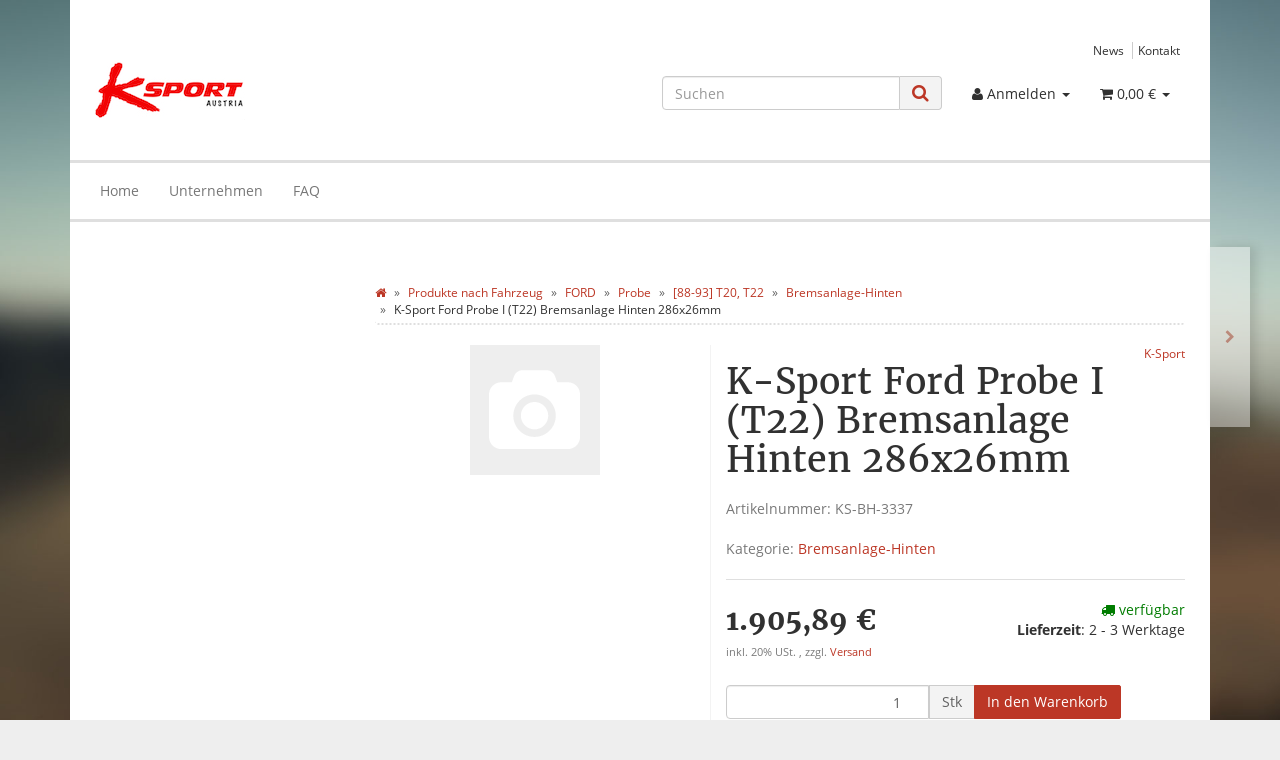

--- FILE ---
content_type: text/html; charset=iso-8859-1
request_url: http://www.k-sport-austria.com/K-Sport-Ford-Probe-I-T22-Bremsanlage-Hinten-286x26mm
body_size: 55790
content:
<!DOCTYPE html>
<html lang="de" itemscope itemtype="http://schema.org/ItemPage">

<head>
    
        <meta http-equiv="content-type" content="text/html; charset=iso-8859-1">
        <meta name="description" itemprop="description" content="K-Sport Bremsanlagen sind in vielen verschiedenen Variationen erhältlich Aufgrund dieser Vielfalt (verschiedene Sattelfarben, Bremsscheiben, Topfverschraub">
        <meta name="keywords" itemprop="keywords" content="K\-Sport,Bremsanlagen,sind,vielen,verschiedenen,Variationen,erh,ltlich,Aufgrund,dieser,Vielfalt,verschiedene,Sattelfarben,Bremsscheiben,Topfverschraubungen,Bremsbel,ge,wird,Ihre,Bremsanlage,nach,Auftragseingang,individuell,montiert,und,schnellstm,glich,ve">
        <meta name="viewport" content="width=device-width, initial-scale=1.0, user-scalable=no">
        <meta http-equiv="X-UA-Compatible" content="IE=edge">
        <meta name="robots" content="index, follow">

        <meta itemprop="image" content="http://www.k-sport-austria.com/bilder/intern/shoplogo/shoplogo.jpg">
        <meta itemprop="url" content="http://www.k-sport-austria.com/K-Sport-Ford-Probe-I-T22-Bremsanlage-Hinten-286x26mm">
        <meta property="og:type" content="website">
        <meta property="og:site_name" content="K-Sport Ford Probe I (T22) Bremsanlage Hinten 286x26mm, 1.905,89 &#8364;">
        <meta property="og:title" content="K-Sport Ford Probe I (T22) Bremsanlage Hinten 286x26mm, 1.905,89 &#8364;">
        <meta property="og:description" content="K-Sport Bremsanlagen sind in vielen verschiedenen Variationen erhältlich Aufgrund dieser Vielfalt (verschiedene Sattelfarben, Bremsscheiben, Topfverschraub">
        <meta property="og:image" content="bilder/intern/shoplogo/shoplogo.jpg">
        <meta property="og:url" content="http://www.k-sport-austria.com/K-Sport-Ford-Probe-I-T22-Bremsanlage-Hinten-286x26mm">
    

    <title itemprop="name">K-Sport Ford Probe I (T22) Bremsanlage Hinten 286x26mm, 1.905,89 &#8364;</title>

            <link rel="canonical" href="http://www.k-sport-austria.com/K-Sport-Ford-Probe-I-T22-Bremsanlage-Hinten-286x26mm">
    
    
        <base href="http://www.k-sport-austria.com/">
    

    
                                    <link type="image/x-icon" href="templates/Evo/favicon.ico" rel="shortcut icon">
                                        <link rel="image_src" href="http://www.k-sport-austria.com/gfx/keinBild.gif">
            <meta property="og:image" content="http://www.k-sport-austria.com/gfx/keinBild.gif">
            

    
        
                                    <link type="text/css" href="templates/Evo/themes/evo/bootstrap.css?v=4.06" rel="stylesheet">
                            <link type="text/css" href="templates/Evo/themes/base/offcanvas-menu.css?v=4.06" rel="stylesheet">
                            <link type="text/css" href="templates/Evo/themes/base/pnotify.custom.css?v=4.06" rel="stylesheet">
                            <link type="text/css" href="templates/Evo/themes/base/jquery-slider.css?v=4.06" rel="stylesheet">
                            <link type="text/css" href="templates/Evo/themes/evo/custom.css?v=4.06" rel="stylesheet">
            

                            
                            
                    <link rel="alternate" type="application/rss+xml" title="Newsfeed k-sport-austria.com" href="rss.xml">
                
            

    
    
            <style>
            body { background-color: #eee!important; }
        </style>
        
        <script src="templates/Evo/js/jquery-1.12.4.min.js"></script>
    
    
<script>
    var head_conf={head:"jtl",screens:[480,768,992,1200]};
    (function(n,t){"use strict";function w(){}function u(n,t){if(n){typeof n=="object"&&(n=[].slice.call(n));for(var i=0,r=n.length;i<r;i++)t.call(n,n[i],i)}}function it(n,i){var r=Object.prototype.toString.call(i).slice(8,-1);return i!==t&&i!==null&&r===n}function s(n){return it("Function",n)}function a(n){return it("Array",n)}function et(n){var i=n.split("/"),t=i[i.length-1],r=t.indexOf("?");return r!==-1?t.substring(0,r):t}function f(n){(n=n||w,n._done)||(n(),n._done=1)}function ot(n,t,r,u){var f=typeof n=="object"?n:{test:n,success:!t?!1:a(t)?t:[t],failure:!r?!1:a(r)?r:[r],callback:u||w},e=!!f.test;return e&&!!f.success?(f.success.push(f.callback),i.load.apply(null,f.success)):e||!f.failure?u():(f.failure.push(f.callback),i.load.apply(null,f.failure)),i}function v(n){var t={},i,r;if(typeof n=="object")for(i in n)!n[i]||(t={name:i,url:n[i]});else t={name:et(n),url:n};return(r=c[t.name],r&&r.url===t.url)?r:(c[t.name]=t,t)}function y(n){n=n||c;for(var t in n)if(n.hasOwnProperty(t)&&n[t].state!==l)return!1;return!0}function st(n){n.state=ft;u(n.onpreload,function(n){n.call()})}function ht(n){n.state===t&&(n.state=nt,n.onpreload=[],rt({url:n.url,type:"cache"},function(){st(n)}))}function ct(){var n=arguments,t=n[n.length-1],r=[].slice.call(n,1),f=r[0];return(s(t)||(t=null),a(n[0]))?(n[0].push(t),i.load.apply(null,n[0]),i):(f?(u(r,function(n){s(n)||!n||ht(v(n))}),b(v(n[0]),s(f)?f:function(){i.load.apply(null,r)})):b(v(n[0])),i)}function lt(){var n=arguments,t=n[n.length-1],r={};return(s(t)||(t=null),a(n[0]))?(n[0].push(t),i.load.apply(null,n[0]),i):(u(n,function(n){n!==t&&(n=v(n),r[n.name]=n)}),u(n,function(n){n!==t&&(n=v(n),b(n,function(){y(r)&&f(t)}))}),i)}function b(n,t){if(t=t||w,n.state===l){t();return}if(n.state===tt){i.ready(n.name,t);return}if(n.state===nt){n.onpreload.push(function(){b(n,t)});return}n.state=tt;rt(n,function(){n.state=l;t();u(h[n.name],function(n){f(n)});o&&y()&&u(h.ALL,function(n){f(n)})})}function at(n){n=n||"";var t=n.split("?")[0].split(".");return t[t.length-1].toLowerCase()}function rt(t,i){function e(t){t=t||n.event;u.onload=u.onreadystatechange=u.onerror=null;i()}function o(f){f=f||n.event;(f.type==="load"||/loaded|complete/.test(u.readyState)&&(!r.documentMode||r.documentMode<9))&&(n.clearTimeout(t.errorTimeout),n.clearTimeout(t.cssTimeout),u.onload=u.onreadystatechange=u.onerror=null,i())}function s(){if(t.state!==l&&t.cssRetries<=20){for(var i=0,f=r.styleSheets.length;i<f;i++)if(r.styleSheets[i].href===u.href){o({type:"load"});return}t.cssRetries++;t.cssTimeout=n.setTimeout(s,250)}}var u,h,f;i=i||w;h=at(t.url);h==="css"?(u=r.createElement("link"),u.type="text/"+(t.type||"css"),u.rel="stylesheet",u.href=t.url,t.cssRetries=0,t.cssTimeout=n.setTimeout(s,500)):(u=r.createElement("script"),u.type="text/"+(t.type||"javascript"),u.src=t.url);u.onload=u.onreadystatechange=o;u.onerror=e;u.async=!1;u.defer=!1;t.errorTimeout=n.setTimeout(function(){e({type:"timeout"})},7e3);f=r.head||r.getElementsByTagName("head")[0];f.insertBefore(u,f.lastChild)}function vt(){for(var t,u=r.getElementsByTagName("script"),n=0,f=u.length;n<f;n++)if(t=u[n].getAttribute("data-headjs-load"),!!t){i.load(t);return}}function yt(n,t){var v,p,e;return n===r?(o?f(t):d.push(t),i):(s(n)&&(t=n,n="ALL"),a(n))?(v={},u(n,function(n){v[n]=c[n];i.ready(n,function(){y(v)&&f(t)})}),i):typeof n!="string"||!s(t)?i:(p=c[n],p&&p.state===l||n==="ALL"&&y()&&o)?(f(t),i):(e=h[n],e?e.push(t):e=h[n]=[t],i)}function e(){if(!r.body){n.clearTimeout(i.readyTimeout);i.readyTimeout=n.setTimeout(e,50);return}o||(o=!0,vt(),u(d,function(n){f(n)}))}function k(){r.addEventListener?(r.removeEventListener("DOMContentLoaded",k,!1),e()):r.readyState==="complete"&&(r.detachEvent("onreadystatechange",k),e())}var r=n.document,d=[],h={},c={},ut="async"in r.createElement("script")||"MozAppearance"in r.documentElement.style||n.opera,o,g=n.head_conf&&n.head_conf.head||"head",i=n[g]=n[g]||function(){i.ready.apply(null,arguments)},nt=1,ft=2,tt=3,l=4,p;if(r.readyState==="complete")e();else if(r.addEventListener)r.addEventListener("DOMContentLoaded",k,!1),n.addEventListener("load",e,!1);else{r.attachEvent("onreadystatechange",k);n.attachEvent("onload",e);p=!1;try{p=!n.frameElement&&r.documentElement}catch(wt){}p&&p.doScroll&&function pt(){if(!o){try{p.doScroll("left")}catch(t){n.clearTimeout(i.readyTimeout);i.readyTimeout=n.setTimeout(pt,50);return}e()}}()}i.load=i.js=ut?lt:ct;i.test=ot;i.ready=yt;i.ready(r,function(){y()&&u(h.ALL,function(n){f(n)});i.feature&&i.feature("domloaded",!0)})})(window);
    (function(n,t){"use strict";jQuery["fn"]["ready"]=function(fn){jtl["ready"](function(){jQuery["ready"]["promise"]()["done"](fn)});return jQuery}})(window);
</script>


</head>




<body data-page="1" class="body-offcanvas">


<div id="main-wrapper" class="main-wrapper boxed aside-active">

        
    
        <header class="hidden-print " id="evo-nav-wrapper">
            <div class="container">
                
                                    <div class="container-block clearfix">
                                <div id="header-branding">
                    
                        
                        <div id="top-bar" class="text-right hidden-xs clearfix">
                            <ul class="cms-pages list-inline pull-right">
<li class=""><a href="news.php" title="News">News</a></li>
<li class=""><a href="Kontakt" rel="nofollow" title="Kontakt">Kontakt</a></li>
</ul>
                        </div>
                        
                        
                        <div class="row">
                            <div class="col-xs-4" id="logo" itemprop="publisher" itemscope itemtype="http://schema.org/Organization" itemid="">
                                
                                <span itemprop="name" class="hidden"></span>
                                <meta itemprop="url" content="http://www.k-sport-austria.com">
                                <meta itemprop="logo" content="http://www.k-sport-austria.com/bilder/intern/shoplogo/shoplogo.jpg">
                                <a href="http://www.k-sport-austria.com" title="k-sport-austria.com">
                                                                            <img src="bilder/intern/shoplogo/shoplogo.jpg" width="150" height="59" alt="k-sport-austria.com" class="img-responsive">
                                                                    </a>
                                
                            </div>
                            <div class="col-xs-8" id="shop-nav">
                            
                                <ul class="header-shop-nav nav navbar-nav force-float horizontal pull-right">
<li id="search"><form action="navi.php" method="GET"><div class="input-group">
<input name="qs" type="text" class="form-control ac_input" placeholder="Suchen" autocomplete="off" aria-label="Suchen"><span class="input-group-addon"><button type="submit" name="search" id="search-submit-button" aria-label="Suchen"><span class="fa fa-search"></span></button></span>
</div></form></li>
<li class="dropdown hidden-xs">
<a href="#" class="dropdown-toggle" data-toggle="dropdown" title="Anmelden"><i class="fa fa-user"></i> <span class="hidden-xs hidden-sm"> Anmelden </span> <i class="caret"></i></a><ul id="login-dropdown" class="dropdown-menu dropdown-menu-right">
<li><form action="http://www.k-sport-austria.com/Mein-Konto" method="post" class="form">
<input type="hidden" class="jtl_token" name="jtl_token" value="e384b4d773b17ff808e0ce5a8e0508c0"><fieldset id="quick-login">
<div class="form-group"><input type="email" name="email" id="email_quick" class="form-control" placeholder="Email-Adresse" required></div>
<div class="form-group"><input type="password" name="passwort" id="password_quick" class="form-control" placeholder="Passwort" required></div>
<div class="form-group">
<input type="hidden" name="login" value="1"><button type="submit" id="submit-btn" class="btn btn-primary btn-block">Anmelden</button>
</div>
</fieldset>
</form></li>
<li><a href="http://www.k-sport-austria.com/pass.php" rel="nofollow" title="Passwort vergessen">Passwort vergessen</a></li>
<li><a href="http://www.k-sport-austria.com/registrieren.php" title="Jetzt registrieren">Neu hier? Jetzt registrieren</a></li>
</ul>
</li>
<li class="hidden-xs cart-menu dropdown" data-toggle="basket-items">
<a href="http://www.k-sport-austria.com/warenkorb.php" class="dropdown-toggle" data-toggle="dropdown" title="Warenkorb">
    <span class="fa fa-shopping-cart"></span>
        <span class="shopping-cart-label hidden-sm"> 0,00 &#8364;</span> <span class="caret"></span>
</a>
<ul class="cart-dropdown dropdown-menu dropdown-menu-right">
    <li>
            <a href="http://www.k-sport-austria.com/warenkorb.php" title="Es befinden sich keine Artikel im Warenkorb">Es befinden sich keine Artikel im Warenkorb</a>
    </li>

</ul>
</li>
</ul>
                            
                            </div>
                        </div>
                        
                    
                </div>
                                    </div>
                                
            </div>
                            <div class="container">
                        
            
            <div class="category-nav navbar-wrapper hidden-xs">
                
<div id="evo-main-nav-wrapper" class="nav-wrapper"><nav id="evo-main-nav" class="navbar navbar-default"><div class="container-fluid"><div class="megamenu"><ul class="nav navbar-nav force-float">
<li class=""><a href="http://www.k-sport-austria.com/Home_1">Home</a></li>
<li class=""><a href="http://www.k-sport-austria.com/Unternehmen">Unternehmen</a></li>
<li class=""><a href="http://www.k-sport-austria.com/FAQ">FAQ</a></li>
</ul></div></div></nav></div>
            </div>
            
            
            
                            </div>
                        <nav id="shop-nav-xs" class="navbar navbar-default visible-xs">
<div class="container-fluid"><div class="navbar-collapse">
<ul class="nav navbar-nav navbar-left force-float"><li><a href="#" class="offcanvas-toggle" data-toggle="offcanvas" data-target="#navbar-offcanvas"><i class="fa fa-bars"></i> Alle Kategorien</a></li></ul>
<ul class="nav navbar-nav navbar-right force-float action-nav">
<li><a href="http://www.k-sport-austria.com/Mein-Konto" title="Mein Konto"><span class="fa fa-user"></span></a></li>
<li><a href="http://www.k-sport-austria.com/warenkorb.php" title="Warenkorb"><span class="fa fa-shopping-cart"></span></a></li>
</ul>
</div></div>
</nav>


<nav class="navbar navbar-default navbar-offcanvas" id="navbar-offcanvas">
<nav class="navbar navbar-inverse"><div class="container-fluid"><div class="navbar-nav nav navbar-right text-right"><a class="btn btn-offcanvas btn-default btn-close navbar-btn"><span class="fa fa-times"></span></a></div></div></nav><div class="container-fluid"><div class="sidebar-offcanvas">
<div class="navbar-categories"><ul class="nav navbar-nav">    <li>
<a href="ALTE-KATEGORIEN" class="nav-sub" data-ref="1524">!!!ALTE KATEGORIEN!!!<i class="fa fa-caret-right nav-toggle pull-right"></i></a><ul class="nav">    <li><a href="Bremssystem-Zubehoer" data-ref="1525">Bremssystem &amp; Zubehör</a></li>
</ul>
</li>
<li class="active">
<a href="Produkte-nach-Fahrzeug" class="nav-sub" data-ref="1">Produkte nach Fahrzeug<i class="fa fa-caret-right nav-toggle pull-right"></i></a><ul class="nav">    <li><a href="ACURA" data-ref="697">ACURA</a></li>
<li><a href="ALFA-ROMEO" data-ref="2">ALFA ROMEO</a></li>
<li><a href="AUDI" data-ref="12">AUDI</a></li>
<li><a href="BMW" data-ref="36">BMW</a></li>
<li><a href="CADILLAC" data-ref="651">CADILLAC</a></li>
<li><a href="CHEVROLET" data-ref="655">CHEVROLET</a></li>
<li><a href="CHRYSLER" data-ref="59">CHRYSLER</a></li>
<li><a href="CITROEN" data-ref="65">CITROEN</a></li>
<li><a href="DAEWOO" data-ref="659">DAEWOO</a></li>
<li><a href="DAIHATSU" data-ref="75">DAIHATSU</a></li>
<li><a href="DATSUN" data-ref="1128">DATSUN</a></li>
<li><a href="DE-TOMASO" data-ref="1451">DE TOMASO</a></li>
<li><a href="DODGE" data-ref="79">DODGE</a></li>
<li><a href="FERRARI" data-ref="706">FERRARI</a></li>
<li><a href="FIAT" data-ref="86">FIAT</a></li>
<li class="active"><a href="FORD" data-ref="92">FORD</a></li>
<li><a href="HOLDEN" data-ref="734">HOLDEN</a></li>
<li><a href="HONDA" data-ref="112">HONDA</a></li>
<li><a href="HUMMER" data-ref="2026">HUMMER</a></li>
<li><a href="HYUNDAI" data-ref="156">HYUNDAI</a></li>
<li><a href="INFINITI" data-ref="369">INFINITI</a></li>
<li><a href="JAGUAR" data-ref="1447">JAGUAR</a></li>
<li><a href="JEEP" data-ref="1226">JEEP</a></li>
<li><a href="KIA" data-ref="186">KIA</a></li>
<li><a href="LANCIA" data-ref="770">LANCIA</a></li>
<li><a href="LEXUS" data-ref="190">LEXUS</a></li>
<li><a href="MAZDA" data-ref="210">MAZDA</a></li>
<li><a href="MERCEDES-BENZ" data-ref="250">MERCEDES-BENZ</a></li>
<li><a href="MINI" data-ref="52">MINI</a></li>
<li><a href="MITSUBISHI" data-ref="267">MITSUBISHI</a></li>
<li><a href="NISSAN" data-ref="325">NISSAN</a></li>
<li><a href="OPEL" data-ref="841">OPEL</a></li>
<li><a href="PEUGEOT" data-ref="373">PEUGEOT</a></li>
<li><a href="PONTIAC" data-ref="964">PONTIAC</a></li>
<li><a href="PORSCHE" data-ref="389">PORSCHE</a></li>
<li><a href="PROTON" data-ref="396">PROTON</a></li>
<li><a href="RENAULT" data-ref="412">RENAULT</a></li>
<li><a href="ROVER" data-ref="1421">ROVER</a></li>
<li><a href="SAAB" data-ref="857">SAAB</a></li>
<li><a href="SATURN" data-ref="968">SATURN</a></li>
<li><a href="SCION" data-ref="864">SCION</a></li>
<li><a href="SEAT" data-ref="419">SEAT</a></li>
<li><a href="SKODA" data-ref="450">SKODA</a></li>
<li><a href="SMART" data-ref="457">SMART</a></li>
<li><a href="SUBARU" data-ref="461">SUBARU</a></li>
<li><a href="SUZUKI" data-ref="481">SUZUKI</a></li>
<li><a href="TOYOTA" data-ref="491">TOYOTA</a></li>
<li><a href="TVR" data-ref="1391">TVR</a></li>
<li><a href="VOLVO" data-ref="543">VOLVO</a></li>
<li><a href="VW" data-ref="550">VW</a></li>
</ul>
</li>
</ul></div>
<hr>
<ul class="nav navbar-nav">
<li class=""><a href="http://www.k-sport-austria.com/Home_1">Home</a></li>
<li class=""><a href="http://www.k-sport-austria.com/Unternehmen">Unternehmen</a></li>
<li class=""><a href="http://www.k-sport-austria.com/FAQ">FAQ</a></li>
</ul>
<hr>
<ul class="nav navbar-nav">
<li class=""><a href="news.php" title="News">News</a></li>
<li class=""><a href="Kontakt" title="Kontakt">Kontakt</a></li>
</ul>
</div></div>
</nav>
        </header>
    


    
    <div id="content-wrapper">
    
    
    
                                    

    
    <div class="container">
    
    
    
    <div class="container-block beveled">
    

    
            <div class="visible-lg product-pagination next">
            <a href="K-Sport-Ford-Probe-I-T22-Bremsanlage-Hinten-356x32mm" title="K-Sport Ford Probe I (T22) Bremsanlage Hinten 356x32mm"><span class="fa fa-chevron-right"></span></a>        </div>
        <div class="visible-lg product-pagination previous">
                    </div>
        
    
    
    <div class="row">
    
    
    
    <div id="content" class="col-xs-12  col-lg-9 col-lg-push-3">
    
    
    
        <div class="breadcrumb-wrapper hidden-xs"><div class="row"><div class="col-xs-12"><ul id="breadcrumb" class="breadcrumb" itemprop="breadcrumb" itemscope itemtype="http://schema.org/BreadcrumbList">
<li class="breadcrumb-item first" itemprop="itemListElement" itemscope itemtype="http://schema.org/ListItem">
<a itemprop="item" href="http://www.k-sport-austria.com/" title="Startseite"><span class="fa fa-home"></span><span itemprop="name" class="hidden">Startseite</span></a><meta itemprop="url" content="http://www.k-sport-austria.com/">
<meta itemprop="position" content="1">
</li>
<li class="breadcrumb-item" itemprop="itemListElement" itemscope itemtype="http://schema.org/ListItem">
<a itemprop="item" href="http://www.k-sport-austria.com/Produkte-nach-Fahrzeug" title="Produkte nach Fahrzeug"><span itemprop="name">Produkte nach Fahrzeug</span></a><meta itemprop="url" content="http://www.k-sport-austria.com/Produkte-nach-Fahrzeug">
<meta itemprop="position" content="2">
</li>
<li class="breadcrumb-item" itemprop="itemListElement" itemscope itemtype="http://schema.org/ListItem">
<a itemprop="item" href="http://www.k-sport-austria.com/FORD" title="FORD"><span itemprop="name">FORD</span></a><meta itemprop="url" content="http://www.k-sport-austria.com/FORD">
<meta itemprop="position" content="3">
</li>
<li class="breadcrumb-item" itemprop="itemListElement" itemscope itemtype="http://schema.org/ListItem">
<a itemprop="item" href="http://www.k-sport-austria.com/Probe" title="Probe"><span itemprop="name">Probe</span></a><meta itemprop="url" content="http://www.k-sport-austria.com/Probe">
<meta itemprop="position" content="4">
</li>
<li class="breadcrumb-item" itemprop="itemListElement" itemscope itemtype="http://schema.org/ListItem">
<a itemprop="item" href="http://www.k-sport-austria.com/88-93-T20-T22" title="[88-93] T20, T22"><span itemprop="name">[88-93] T20, T22</span></a><meta itemprop="url" content="http://www.k-sport-austria.com/88-93-T20-T22">
<meta itemprop="position" content="5">
</li>
<li class="breadcrumb-item" itemprop="itemListElement" itemscope itemtype="http://schema.org/ListItem">
<a itemprop="item" href="http://www.k-sport-austria.com/Bremsanlage-Hinten_28" title="Bremsanlage-Hinten"><span itemprop="name">Bremsanlage-Hinten</span></a><meta itemprop="url" content="http://www.k-sport-austria.com/Bremsanlage-Hinten_28">
<meta itemprop="position" content="6">
</li>
<li class="breadcrumb-item last" itemprop="itemListElement" itemscope itemtype="http://schema.org/ListItem">
<span itemprop="name">K-Sport Ford Probe I (T22) Bremsanlage Hinten 286x26mm</span><meta itemprop="position" content="7">
</li>
</ul></div></div></div>
    

    


            <div id="result-wrapper" itemprop="mainEntity" itemscope itemtype="http://schema.org/Product" itemid="http://www.k-sport-austria.com/K-Sport-Ford-Probe-I-T22-Bremsanlage-Hinten-286x26mm">
            <meta itemprop="url" content="http://www.k-sport-austria.com/K-Sport-Ford-Probe-I-T22-Bremsanlage-Hinten-286x26mm">
            

    

                        

<div class="h1 visible-xs text-center">K-Sport Ford Probe I (T22) Bremsanlage Hinten 286x26mm</div>

<form id="buy_form" method="post" action="http://www.k-sport-austria.com/K-Sport-Ford-Probe-I-T22-Bremsanlage-Hinten-286x26mm">
    <input type="hidden" class="jtl_token" name="jtl_token" value="e384b4d773b17ff808e0ce5a8e0508c0">
    <div class="row product-primary" id="product-offer">
        <div class="product-gallery col-sm-5">
            <div id="gallery" class="hidden">
    
            <a href="gfx/keinBild.gif" title="K-Sport Ford Probe I (T22) Bremsanlage Hinten 286x26mm"><img src="gfx/keinBild.gif" alt="K-Sport Ford Probe I (T22) Bremsanlage Hinten 286x26mm" data-list='{"xs":{"src":"gfx\/keinBild.gif","size":{"width":130,"height":130},"type":1,"alt":"K-Sport Ford Probe I (T22) Bremsanlage Hinten 286x26mm"},"sm":{"src":"gfx\/keinBild.gif","size":{"width":130,"height":130},"type":1,"alt":"K-Sport Ford Probe I (T22) Bremsanlage Hinten 286x26mm"},"md":{"src":"gfx\/keinBild.gif","size":{"width":130,"height":130},"type":1,"alt":"K-Sport Ford Probe I (T22) Bremsanlage Hinten 286x26mm"},"lg":{"src":"gfx\/keinBild.gif","size":{"width":130,"height":130},"type":1,"alt":"K-Sport Ford Probe I (T22) Bremsanlage Hinten 286x26mm"}}'></a>
    
    
</div>

<div class="pswp" tabindex="-1" role="dialog" aria-hidden="true">

    <div class="pswp__bg"></div>

    <div class="pswp__scroll-wrap">

        <div class="pswp__container">
            <div class="pswp__item"></div>
            <div class="pswp__item"></div>
            <div class="pswp__item"></div>
        </div>

        <div class="pswp__ui pswp__ui--hidden">

            <div class="pswp__top-bar">

                <div class="pswp__counter"></div>

                <a class="pswp__button pswp__button--close" title="Close (Esc)"></a>

                <a class="pswp__button pswp__button--share" title="Share"></a>

                <a class="pswp__button pswp__button--fs" title="Toggle fullscreen"></a>

                <a class="pswp__button pswp__button--zoom" title="Zoom in/out"></a>

                <div class="pswp__preloader">
                    <div class="pswp__preloader__icn">
                        <div class="pswp__preloader__cut">
                            <div class="pswp__preloader__donut"></div>
                        </div>
                    </div>
                </div>
            </div>

            <div class="pswp__share-modal pswp__share-modal--hidden pswp__single-tap">
                <div class="pswp__share-tooltip"></div>
            </div>

            <a class="pswp__button pswp__button--arrow--left" title="Previous (arrow left)">
            </a>

            <a class="pswp__button pswp__button--arrow--right" title="Next (arrow right)">
            </a>

            <div class="pswp__caption">
                <div class="pswp__caption__center"></div>
            </div>

        </div>
    </div>
</div>

        </div>
        <div class="product-info col-sm-7">
            
            <div class="product-info-inner">
                
                                    
                    <div class="manufacturer-row text-right small" itemprop="manufacturer" itemscope itemtype="http://schema.org/Organization">
                        <a href="K-Sport" data-toggle="tooltip" data-placement="left" title="K-Sport" itemprop="url">
                                                                                        <span itemprop="name">K-Sport</span>
                                                    </a>
                    </div>
                    
                                
    
                <div class="product-headline hidden-xs">
                    
                    <h1 class="fn product-title" itemprop="name">K-Sport Ford Probe I (T22) Bremsanlage Hinten 286x26mm</h1>
                    
                </div>

                
                                    <div class="info-essential row">
                        
                                                    <div class="col-xs-8">
                                <p class="text-muted product-sku">Artikelnummer: <span itemprop="sku">KS-BH-3337</span></p>
                                                            </div>
                                                                        
                    </div>
                    <div class="clearfix top10"></div>
                                

                
                                

                
                                    
                    <p class="product-category word-break">
                        <span class="text-muted">Kategorie: </span>
                                                <a href="Bremsanlage-Hinten_28" itemprop="category">Bremsanlage-Hinten</a>
                    </p>
                    
                                
                
                <div class="product-offer" itemprop="offers" itemscope itemtype="http://schema.org/Offer">
                    <link itemprop="businessFunction" href="http://purl.org/goodrelations/v1#Sell">
                    
                                            <link itemprop="url" href="http://www.k-sport-austria.com/K-Sport-Ford-Probe-I-T22-Bremsanlage-Hinten-286x26mm">
                                        <input type="submit" name="inWarenkorb" value="1" class="hidden">
                                                                                <input type="hidden" id="AktuellerkArtikel" class="current_article" name="a" value="673">
                    <input type="hidden" name="wke" value="1">
                    <input type="hidden" name="show" value="1">
                    <input type="hidden" name="kKundengruppe" value="1">
                    <input type="hidden" name="kSprache" value="1">
                    
                    
                    <!-- VARIATIONEN -->
                        
                    
                    <hr>
                    <div class="row">
                        
                        <div class="col-xs-7">
                                                                                                                    
    <div class="price_wrapper">
    
    
                        
                            <strong class="price text-nowrap">
                <span>1.905,89 &#8364;</span>            </strong>
                            
                <meta itemprop="price" content="1905.89">
                <meta itemprop="priceCurrency" content="EUR">
            
            <div class="price-note">
                                
                
                                
                
                    <p class="vat_info text-muted top5">
                        
    inkl. 20% USt.        ,
                    zzgl. <a href="Versandinformationen" rel="nofollow" class="shipment popup">
                Versand
            </a>
            


    
                    </p>
                

                                
                
                                
                
                            </div>
                
    </div>

                        </div>
                        
                        
                        <div class="col-xs-5 text-right">
                            <div class="delivery-status">

                        <span class="status status-2"><i class="fa fa-truck"></i> verfügbar</span>
                

    
    
            <link itemprop="availability" href="http://schema.org/InStock">
    
        
            <p class="estimated-delivery">
            <span class="a2"><strong>Lieferzeit</strong>: 2 - 3 Werktage</span>
        </p>
    
</div>
                        </div>
                        
                    </div>
                    
                        <div id="add-to-cart" class="hidden-print product-buy">
    
                                            
                <div class="form-inline">
                    <div id="quantity-grp" class="choose_quantity input-group">
                        <input type="number" min="0" id="quantity" class="quantity form-control text-right" name="anzahl" aria-label="Menge" value="1">
                                                    <span class="input-group-addon unit">Stk</span>
                                                <span class="input-group-btn">
                            <button aria-label="In den Warenkorb" name="inWarenkorb" type="submit" value="In den Warenkorb" class="submit btn btn-primary">
                                <span class="fa fa-shopping-cart visible-xs"></span><span class="hidden-xs">In den Warenkorb</span>
                            </button>
                        </span>
                    </div>
                </div>
                
                                
    </div>

                    <hr>
                </div>
    
                                        <div id="product-actions" class="btn-group btn-group-md product-actions hidden-print" role="group">
        
                            <button name="Wunschliste" type="submit" class="btn btn-default btn-secondary wishlist" title="auf den Wunschzettel">
                <span class="fa fa-heart"></span>
                <span class="hidden-sm">Wunschzettel</span>
            </button>
                            <button name="Vergleichsliste" type="submit" class="btn btn-default btn-secondary compare" title="auf die Vergleichsliste">
                <span class="fa fa-tasks"></span>
                <span class="hidden-sm">Vergleichsliste</span>
            </button>
                            <button type="button" id="z673" class="btn btn-default btn-secondary popup-dep question" title="Frage zum Produkt">
                <span class="fa fa-question-circle"></span>
                <span class="hidden-sm">Frage zum Produkt</span>
            </button>
                    </div>
    <div class="visible-xs clearfix hidden-print">
        <hr>
    </div>

                            </div>
            
        </div>
            </div>
    
    

    
</form>

    <div class="clearfix"></div>

    
                                                                                                                                                    
            <ul class="nav nav-tabs bottom15" role="tablist">
                            <li role="presentation" class="active">
                    <a href="#tab-description" aria-controls="tab-description" role="tab" data-toggle="tab">
                        Beschreibung
                    </a>
                </li>
                                                                                                    <li role="presentation">
                    <a href="#tab-availabilityNotification" aria-controls="tab-availabilityNotification" role="tab" data-toggle="tab">
                        Benachrichtigen, wenn verfügbar
                    </a>
                </li>
                                                    <li role="presentation">
                    <a href="#tab-tags" aria-controls="tab-tags" role="tab" data-toggle="tab">
                        Produkt Tags
                    </a>
                </li>
                    </ul>
        <div class="tab-content" id="article-tabs">
                                    <div role="tabpanel" class="tab-pane fade  in active" id="tab-description">
                        <div class="tab-content-wrapper">
                
                    <div class="desc">
                        <p style="margin: 0cm 0cm 0pt" class="MsoNormal"><span style="font-family: Arial">K-Sport Bremsanlagen sind in vielen verschiedenen Variationen erhältlich. Aufgrund dieser Vielfalt (verschiedene Sattelfarben, Bremsscheiben, Topfverschraubungen, Bremsbeläge) wird Ihre Bremsanlage nach Auftragseingang individuell montiert und schnellstmöglich versendet.<br></span><b style="mso-bidi-font-weight: normal"><span style="font-family: Arial"><br>Die Eintragung dieser Bremsanlage in unserem Haus ist im Kaufpreis inklusive!*</span></b><span style="font-family: Arial"> Wir haben uns entschlossen diesen exklusiven Service in unser Angebot aufzunehmen, um Ihnen in einer Zeit der ständig wachsenden Verunsicherung bezüglich TÜV-Eintragungen eine entspannte TÜV-Abnahme hier vor Ort zu ermöglichen. Voraussetzung ist natürlich eine einwandfreie Montage der Bremsanlage und ein TÜV-konformer Zustand des restlichen Fahrzeugs. Bitte rufen Sie uns zwecks Terminvereinbarung und Besprechung der Vorgehensweise an. Tel.: 034205/426690.<?xml:namespace prefix="o" ns="urn:schemas-microsoft-com:office:office" /><p></p></span></p>
<p style="margin: 0cm 0cm 0pt" class="MsoNormal"><b style="mso-bidi-font-weight: normal"><span style="font-family: Arial">Auf Wunsch erstellen wir Ihnen auch ein Angebot für den professionellen Einbau der Anlage in unserer Fachwerkstatt.<br><br></span></b><span style="font-family: Arial">TÜV Teilegutachten sind für viele Fahrzeugtypen und Bremsengrößen verfügbar! Die Bremsanlage wird als kompletter Umbausatz für eine Achse geliefert, dazu gehören folgende Bauteile:<p></p></span></p>
<ul style="margin-top: 0cm" type="disc">
<li style="margin: 0cm 0cm 0pt; mso-list: l0 level1 lfo1; tab-stops: list 36.0pt" class="MsoNormal">
<span style="font-family: Arial">zweiteilige, gelochte oder geschlitzte, Bremsscheiben<p></p></span> 
</li>
<li style="margin: 0cm 0cm 0pt; mso-list: l0 level1 lfo1; tab-stops: list 36.0pt" class="MsoNormal">
<span style="font-family: Arial">zwei Bremssättel (verschiedene Farben erhältlich)<p></p></span> 
</li>
<li style="margin: 0cm 0cm 0pt; mso-list: l0 level1 lfo1; tab-stops: list 36.0pt" class="MsoNormal">
<span style="font-family: Arial">ein Satz Bremsbeläge<p></p></span> 
</li>
<li style="margin: 0cm 0cm 0pt; mso-list: l0 level1 lfo1; tab-stops: list 36.0pt" class="MsoNormal">
<span style="font-family: Arial">zwei Bremssattelhalter<p></p></span> 
</li>
<li style="margin: 0cm 0cm 0pt; mso-list: l0 level1 lfo1; tab-stops: list 36.0pt" class="MsoNormal">
<span style="font-family: Arial">ein Satz Stahlflex-Bremsleitungen</span> 
</li>
<li style="margin: 0cm 0cm 0pt; mso-list: l0 level1 lfo1; tab-stops: list 36.0pt" class="MsoNormal">
<span style="font-family: Arial"></span><span style="font-family: Symbol; mso-fareast-font-family: Symbol; mso-bidi-font-family: Symbol"><span style="mso-list: Ignore"><span style="font: 7pt 'Times New Roman'"> </span></span></span><span style="font-family: Arial">weitere Befestigungsteile</span> 
</li>
<li style="margin: 0cm 0cm 0pt; mso-list: l0 level1 lfo1; tab-stops: list 36.0pt" class="MsoNormal">
<span style="font-family: Arial"></span><span style="font-family: Arial">Einbauanleitung</span>
</li>
</ul>
<p style="margin: 0cm 0cm 0pt; mso-list: l0 level1 lfo1; tab-stops: list 36.0pt" class="MsoNormal"><span style="font-family: Arial"></span><span style="font-family: Arial">Für weitere technische Details besuchen Sie unsere Webseite:<br><a href="http://www.k-sport-germany.com/"><font color="#0000ff">www.k-sport-germany.com</font></a><p></p></span></p>
<p style="margin: 0cm 0cm 0pt" class="MsoNormal"><span style="font-family: Arial"><p></p></span></p>
<p style="margin: 0cm 0cm 0pt" class="MsoNormal"><span style="font-family: Arial; font-size: 8pt">*dieses exklusive Endkunden-Angebot gilt nicht für Wiederverkäufer und nur für in Deutschland zugelassene Fahrzeuge<br><br><br></span></p>
<br>
                                            </div>
                
                
                    
    

    
<hr>
<div class="product-attributes">
    
    <div class="table-responsive">
        <table class="table table-striped table-bordered">
            <tbody>
                                    
                    
                    
                
                                    
                    <tr class="attr-weight">
                        <td class="attr-label word-break">Versandgewicht: </td>
                        <td class="attr-value weight-unit">23,00 Kg</td>
                    </tr>
                    
                
                
                
                
                                    
                    
                    
                            </tbody>
        </table>
    </div>
    
</div>

                
            </div>
                            </div>
                                                                                                <div role="tabpanel" class="tab-pane fade
                    " id="tab-availabilityNotification">
                        
<div class="panel-wrap">
        <form action="http://www.k-sport-austria.com/K-Sport-Ford-Probe-I-T22-Bremsanlage-Hinten-286x26mm" method="post" id="article_availability673">
        <input type="hidden" class="jtl_token" name="jtl_token" value="e384b4d773b17ff808e0ce5a8e0508c0">
        <fieldset>
            <legend>Kontaktdaten</legend>
                
            <div class="row">
                <div class="col-xs-12 col-md-6">
                    <div class="form-group float-label-control required">
                        <label for="article_availability673_email" class="control-label">
                            E-Mail
                        </label>
                        <input type="email" class="form-control" name="email" value="" id="article_availability673_email" required>
                                            </div>
                </div>
            </div>
    
                                
    



                
        </fieldset>
            
        <input type="hidden" name="a" value="673">
        <input type="hidden" name="show" value="1">
        <input type="hidden" name="benachrichtigung_verfuegbarkeit" value="1">
        <button type="submit" value="Benachrichtigung anfordern" class="btn btn-primary">Benachrichtigung anfordern</button>
    </form>
</div>

                            </div>
                                                                <div role="tabpanel" class="tab-pane fade
                    " id="tab-tags">
                        <form method="post" action="http://www.k-sport-austria.com/K-Sport-Ford-Probe-I-T22-Bremsanlage-Hinten-286x26mm" class="form">
    <input type="hidden" class="jtl_token" name="jtl_token" value="e384b4d773b17ff808e0ce5a8e0508c0">
    
            <input type="hidden" name="a" value="673">
        <input type="hidden" name="produktTag" value="1">
                    <p>Bitte melden Sie sich an, um einen Tag hinzuzufügen.</p>
            <input name="einloggen" type="submit" class="btn btn-default btn-sm" value="anmelden">
            </form>
                            </div>
                        </div>

    

    <div class="clearfix"></div>

    
            <hr>
        
        
                    <div class="recommendations hidden-print">
                
                
                
                                    
                    <section class="panel panel-default panel-slider x-related" id="slider-related"><div class="panel-heading"><h5 class="panel-title">Ähnliche Artikel</h5></div>
<div class="panel-body"><div class="evo-slider">
<div class="product-wrapper">

<div class="product-cell text-center  thumbnail">
    <a class="image-wrapper" href="K-Sport-Ford-Probe-I-T22-Bremsanlage-Vorn-380x32mm">
                            
        
        <img src="gfx/keinBild.gif" alt="K-Sport Ford Probe I (T22) Bremsanlage Vorn 380x32mm">
            </a>
    <div class="caption">
        <h4 class="title word-break">
                        <a href="K-Sport-Ford-Probe-I-T22-Bremsanlage-Vorn-380x32mm">K-Sport Ford Probe I (T22) Bremsanlage Vorn 380x32mm</a>
        </h4>
                            
    <div class="price_wrapper">
    
    
                        
                            <strong class="price text-nowrap">
                <span>3.115,97 &#8364;</span> <span class="footnote-reference">*</span>            </strong>
                            <div class="price-note">
                
                                
                            </div>
                
    </div>

            </div>
</div>
</div>
<div class="product-wrapper">

<div class="product-cell text-center  thumbnail">
    <a class="image-wrapper" href="K-Sport-Ford-Probe-I-T22-Bremsanlage-Vorn-304x28mm">
                            
        
        <img src="gfx/keinBild.gif" alt="K-Sport Ford Probe I (T22) Bremsanlage Vorn 304x28mm">
            </a>
    <div class="caption">
        <h4 class="title word-break">
                        <a href="K-Sport-Ford-Probe-I-T22-Bremsanlage-Vorn-304x28mm">K-Sport Ford Probe I (T22) Bremsanlage Vorn 304x28mm</a>
        </h4>
                            
    <div class="price_wrapper">
    
    
                        
                            <strong class="price text-nowrap">
                <span>1.603,36 &#8364;</span> <span class="footnote-reference">*</span>            </strong>
                            <div class="price-note">
                
                                
                            </div>
                
    </div>

            </div>
</div>
</div>
<div class="product-wrapper">

<div class="product-cell text-center  thumbnail">
    <a class="image-wrapper" href="K-Sport-Ford-Probe-II-ECP-T22-Bremsanlage-Hinten-304x28mm">
                            
        
        <img src="gfx/keinBild.gif" alt="K-Sport Ford Probe II (ECP, T22) Bremsanlage Hinten 304x28mm">
            </a>
    <div class="caption">
        <h4 class="title word-break">
                        <a href="K-Sport-Ford-Probe-II-ECP-T22-Bremsanlage-Hinten-304x28mm">K-Sport Ford Probe II (ECP, T22) Bremsanlage Hinten 304x28mm</a>
        </h4>
                            
    <div class="price_wrapper">
    
    
                        
                            <strong class="price text-nowrap">
                <span>2.107,56 &#8364;</span> <span class="footnote-reference">*</span>            </strong>
                            <div class="price-note">
                
                                
                            </div>
                
    </div>

            </div>
</div>
</div>
</div></div></section>
                                
            </div>
                <div id="article_popups">
        

    <div id="popupz673" class="hidden">
        <div class="panel-wrap">
                    <form action="http://www.k-sport-austria.com/K-Sport-Ford-Probe-I-T22-Bremsanlage-Hinten-286x26mm" method="post" id="article_question">
        <input type="hidden" class="jtl_token" name="jtl_token" value="e384b4d773b17ff808e0ce5a8e0508c0">
        <fieldset>
            <legend>Kontaktdaten</legend>
            
            
            
            <div class="row">
                <div class="col-xs-12 col-md-6">
                    <div class="form-group float-label-control  required">
                        <label class="control-label" for="question_email">E-Mail</label>
                        <input class="form-control" type="email" name="email" value="" id="question_email" required>
                                            </div>
                </div>
            </div>

            
                    </fieldset>

        <fieldset>
            <legend>Frage zum Produkt</legend>
            <div class="form-group float-label-control  required">
                <label class="control-label" for="question">Ihre Frage</label>
                <textarea class="form-control" name="nachricht" id="question" cols="80" rows="8" required></textarea>
                            </div>

                                
    



            
        </fieldset>
                    <hr>
            <div class="row">
                <div class="col-xs-12 col-md-12">
                    <div class="g-recaptcha form-group" data-sitekey="" data-callback="captcha_filled"></div>
                                        <hr>
                </div>
            </div>
        
                    <p class="privacy text-muted small">
                <a href="http://www.k-sport-austria.com/Datenschutz" class="popup">Datenschutz</a>
            </p>
                <input type="hidden" name="a" value="673">
        <input type="hidden" name="show" value="1">
        <input type="hidden" name="fragezumprodukt" value="1">
        <button type="submit" value="Frage abschicken" class="btn btn-primary">Frage abschicken</button>
    </form>
</div>

    </div>


<script type="text/javascript">
    $(function() {
        
            });

    function show_popup(item, title) {
        var html = $('#popup' + item).html();
        if (typeof title === 'undefined' || title.length === 0) {
            title = $(html).find('h3').text();
        }
        eModal.alert({
            message: html,
            title: title
        });
    }
</script>

    </div>

                </div>
    


            
    
    </div>
    
    
    
    
            
        <aside id="sidepanel_left" class="hidden-print col-xs-12  col-lg-3 col-lg-pull-9">
            <section class="hidden box-compare" id="sidebox108"></section>
        </aside>
        
        
    
    
    </div>
    
    
    
    </div>
    
    
    
    </div>
    
    
    
    </div>
    



    <div class="clearfix"></div>
    <footer id="footer">
        <div class="hidden-print container">
                            <div class="container-block clearfix">
            
            
            
                            <div class="row" id="footer-boxes">
                                                                        <div class="col-xs-6 col-md-3">
                                                                                                                                                        <section class="panel panel-default box box-linkgroup" id="box123">
        <div class="panel-heading">
            <h5 class="panel-title">Informationen</h5>
        </div>
        <div class="box-body nav-panel">
            <ul class="nav nav-list">
                <li class=""><a href="http://www.k-sport-austria.com/Wir-ueber-uns" data-ref="68">Wir über uns</a></li>
<li class=""><a href="http://www.k-sport-austria.com/Zahlungsmoeglichkeiten" rel="nofollow" data-ref="71">Zahlungsmöglichkeiten</a></li>
<li class=""><a href="http://www.k-sport-austria.com/Versandinformationen" rel="nofollow" data-ref="50">Versandinformationen</a></li>
<li class=""><a href="http://www.k-sport-austria.com/Newsletter" rel="nofollow" data-ref="66">Newsletter</a></li>
            </ul>
        </div>
    </section>

                                                                                                </div>
                                                                                                <div class="col-xs-6 col-md-3">
                                                                                                                                                        <section class="panel panel-default box box-linkgroup" id="box122">
        <div class="panel-heading">
            <h5 class="panel-title">Gesetzliche Informationen</h5>
        </div>
        <div class="box-body nav-panel">
            <ul class="nav nav-list">
                <li class=""><a href="http://www.k-sport-austria.com/Datenschutz" rel="nofollow" title="Datenschutzerklärung" data-ref="69">Datenschutz</a></li>
<li class=""><a href="http://www.k-sport-austria.com/AGB" rel="nofollow" title="Allgemeine Geschäftsbedingungen" data-ref="67">AGB</a></li>
<li class=""><a href="http://www.k-sport-austria.com/Impressum" data-ref="49">Impressum</a></li>
<li class=""><a href="http://www.k-sport-austria.com/Widerrufsrecht" rel="nofollow" data-ref="74">Widerrufsrecht</a></li>
            </ul>
        </div>
    </section>

                                                                                                </div>
                                            
                </div>
                        

            
                        <div class="row footer-additional">
                
                                    <div class="col-xs-12 col-md-5 pull-right">
                        <div class="footer-additional-wrapper pull-right">
                            
                                                                    <a href="https://www.facebook.com/ksportaustria/" class="btn-social btn-facebook" title="Facebook" target="_blank" rel="noopener"><i class="fa fa-facebook-square"></i></a>
                                                                                                                                                                                                                                                                    <a href="https://www.instagram.com/ksportaustria" class="btn-social btn-instagram" title="Instagram" target="_blank" rel="noopener"><i class="fa fa-instagram"></i></a>
                                                                                                                                                            
                        </div>
                    </div>
                            </div>
                        
            <div class="row">
                
                                
                
                                
            </div>
            <div class="footnote-vat text-center">
                                    
                                                    
                                
                    <p class="padded-lg-top">
                        <span class="footnote-reference">*</span> Alle Preise inkl. gesetzlicher USt., zzgl. <a href="http://www.k-sport-austria.com/Versandinformationen">Versand</a>                    </p>
                
            </div>
                    </div>
                </div>
        <div id="copyright">
            
                <div class="container">
                                            <div class="container-block clearfix">
                                        <ul class="row list-unstyled">
                        <li class="col-xs-12 col-md-3">
                            <span itemprop="copyrightHolder">© k-sport-austria</span>                                                    </li>
                        <li class="col-xs-12 col-md-6 text-center">
                                                    </li>
                        <li class="col-xs-12 col-md-3 text-right" id="system-credits">
                                                        Powered by <a href="http://jtl-url.de/jtlshop" title="JTL-Shop" target="_blank" rel="noopener nofollow">JTL-Shop</a>
                                                    </li>
                    </ul>
                                             </div>
                                    </div>
            
        </div>
    </footer>



</div> 




        
                                        <script>
            $(window).load(function() {
                $.backstretch('templates/Evo/themes/base/images/backgrounds/background_vulkan.jpg');
            });
        </script>
    
            <script type="text/javascript">
            function gaOptout() {
              document.cookie = disableStr + '=true; expires=Thu, 31 Dec 2099 23:59:59 UTC; path=/';
              window[disableStr] = true;
            }

            var gaProperty = 'UA-115469758-1';
            var disableStr = 'ga-disable-' + gaProperty;
            if (document.cookie.indexOf(disableStr + '=true') > -1) {
              window[disableStr] = true;
            } else {
                var _gaq = _gaq || [];
                _gaq.push(['_setAccount', 'UA-115469758-1']);
                _gaq.push(['_gat._anonymizeIp']);
                _gaq.push(['_trackPageview']);
                (function () {
                    var ga = document.createElement('script'),
                        s;
                    ga.type = 'text/javascript';
                    ga.async = true;
                    ga.src = ('https:' === document.location.protocol ? 'https://ssl' : 'http://www') + '.google-analytics.com/ga.js';
                    s = document.getElementsByTagName('script')[0];
                    s.parentNode.insertBefore(ga, s);
                })();
            }
        </script>
    
    <script>
        jtl.load(["templates/Evo/js/jquery.touch.min.js?v=4.06","templates/Evo/js/jquery.backstretch.min.js?v=4.06","templates/Evo/js/jquery.dimension.js?v=4.06","templates/Evo/js/jquery.offcanvas.js?v=4.06","templates/Evo/js/jquery.nivo.slider.pack.js?v=4.06","templates/Evo/js/jquery.waitforimages.js?v=4.06","templates/Evo/js/jquery.lazy.js?v=4.06","templates/Evo/js/jquery.serialize-object.js?v=4.06","templates/Evo/js/bootstrap.min.js?v=4.06","templates/Evo/js/bootstrap-tabdrop.js?v=4.06","templates/Evo/js/bootstrap-slider.js?v=4.06","templates/Evo/js/bootstrap-modal.js?v=4.06","templates/Evo/js/bootstrap-grid.js?v=4.06","templates/Evo/js/bootstrap-toolkit.js?v=4.06","templates/Evo/js/bootstrap-select.js?v=4.06","templates/Evo/js/bootstrap-hover-dropdown.min.js?v=4.06","templates/Evo/js/jtl.evo.js?v=4.06","templates/Evo/js/jtl.article.js?v=4.06","templates/Evo/js/jtl.basket.js?v=4.06","templates/Evo/js/jtl.io.js?v=4.06","templates/Evo/js/jtl.gallery.js?v=4.06","templates/Evo/js/typeahead.bundle.js?v=4.06","templates/Evo/js/photoswipe.js?v=4.06","templates/Evo/js/slick.js?v=4.06","templates/Evo/js/spin.js?v=4.06","templates/Evo/js/global.js?v=4.06",]);
            </script>

</body>
</html>
